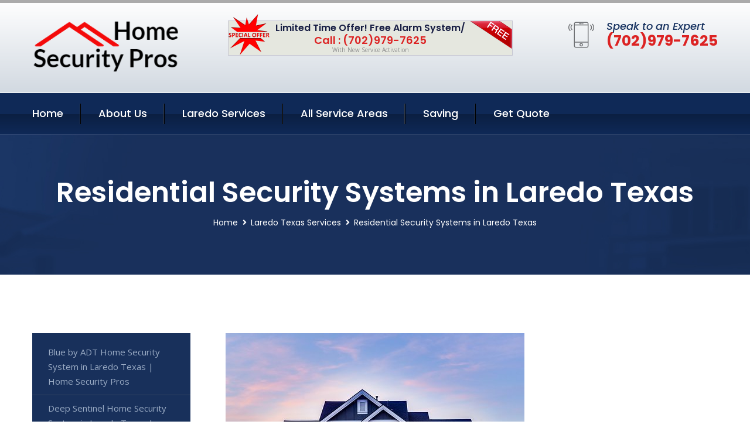

--- FILE ---
content_type: text/html; charset=utf-8
request_url: https://www.home-security-pros.com/residential-security-systems-laredo-texas
body_size: 13793
content:


<!DOCTYPE html>
<html lang="en">
<head id="HeaderTag"><meta charset="utf-8" /><meta http-equiv="Cache-control" content="public" /><title>
	Residential Security Systems in Laredo Texas | Home Security Pros
</title><link rel="preload" as="script" href="/assets/js/jquery.js" /><link rel="preload" as="script" href="/assets/js/popper.min.js" /><link rel="preload" as="script" href="/assets/js/bootstrap.min.security.js" /><link rel="preload" as="script" href="/assets/js/owl.js" /><link rel="preload" as="script" href="/assets/js/jquery-ui.js" /><link rel="preload" as="script" href="/assets/js/jquery.fancybox.js" /><link rel="preload" as="script" href="/assets/js/validate.js" /><link rel="preload" as="script" href="/assets/js/wow.js" /><link rel="preload" as="script" href="/assets/js/appear.js" /><link rel="preload" as="script" href="/assets/js/script.js" /><link rel="preload" as="script" href="/assets/js/base.v2.js" /><link rel="preload" href="/assets/css/bootstrap.security.css" as="style" /><link rel="preload" href="/assets/css/style.security.css" as="style" /><link rel="preload" href="/assets/css/responsive.security.css" as="style" />
<meta http-equiv="X-UA-Compatible" content="IE=edge" /><meta name="viewport" content="width=device-width, initial-scale=1.0, maximum-scale=1.0, user-scalable=0" />
    <!--[if lt IE 9]><script src="https://cdnjs.cloudflare.com/ajax/libs/html5shiv/3.7.3/html5shiv.js"></script><![endif]-->
    <!--[if lt IE 9]><script src="/assets/js/respond.js"></script><![endif]-->
    <style>a { cursor: pointer !important;}</style>

    <link href="/assets/css/bootstrap.security.css" rel="stylesheet" /><link href="/assets/css/style.security.css" rel="stylesheet" /><link href="/assets/css/responsive.security.css" rel="stylesheet" /><link id="favicon" href="/Content/Images/1320/FAVICON.png" rel="icon" /><link id="faviconapple" href="/assets/images/apple-touch-icon.png" rel="apple-touch-icon" /><script async>setTimeout(function() { openInteractModalAuto(); }, 5000);</script><script type='text/javascript' async>setTimeout(function(){loadComm100();},5000);</script><link rel="canonical" href="https://www.home-security-pros.com/residential-security-systems-laredo-texas" /><meta name="title" content="Residential Security Systems in Laredo Texas | Home Security Pros" /><meta name="description" content="Residential Security Systems Laredo Texas by Home Security Pros, A Professional Home and Commercial Security Services" /><meta name="og:title" content="Residential Security Systems in Laredo Texas | Home Security Pros" /><meta name="og:description" content="Residential Security Systems Laredo Texas by Home Security Pros, A Professional Home and Commercial Security Services" /><meta name="og:site_name" content="https://www.Home-Security-Pros.com" /><meta name="og:type" content="website" /><meta name="og:url" content="https://www.home-security-pros.com/residential-security-systems-laredo-texas" /><meta name="og:image" content="https://www.Home-Security-Pros.com/Content/Images/1320/LOGO.png" /><meta name="og:image:alt" content="Home Security Pros Logo" /><meta name="geo.region" content="US-TX"/><meta name="geo.placename" content="Laredo" /><meta name="geo.position" content="27.5065;-99.5087" /><meta name="ICBM" content="27.5065,-99.5087" /><script type="application/ld+json">{"@context": "https://schema.org","@type": "LocalBusiness","name": "Home Security Pros","address": {"@type": "PostalAddress","addressLocality": "Las Vegas","addressRegion": "NV","postalCode": "89178"},"priceRange":"$","image": "/content/images/1320/logo.png","email": "support@Home-Security-Pros.com","telephone": "+17029797625","url": "https://www.home-security-pros.com/laredo-texas-services","@id":"https://www.home-security-pros.com/laredo-texas-services","paymentAccepted": [ "cash","check","credit card", "invoice" ],"openingHours": "Mo,Tu,We,Th,Fr,Sa,Su 07:00-21:00","openingHoursSpecification": [ {"@type": "OpeningHoursSpecification","dayOfWeek": ["Monday","Tuesday","Wednesday","Thursday","Friday","Saturday","Sunday"],"opens": "07:00","closes": "21:00"} ],"geo": {"@type": "GeoCoordinates","latitude": "36.1753","longitude": "-115.1364"},"hasOfferCatalog": {"@context": "http://schema.org","@type": "OfferCatalog","name": "Residential Security Systems Services for Home Security Pros in Laredo Texas","@id": "https://www.home-security-pros.com/residential-security-systems-laredo-texas","itemListElement":[]},"areaServed":[{ "@type":"City","name":"Laredo Texas","@id":"https://www.home-security-pros.com/laredo-texas-services"}]}</script></head>
<body>

    <form method="post" action="./residential-security-systems-laredo-texas" id="mainForm">
<div class="aspNetHidden">
<input type="hidden" name="__VIEWSTATE" id="__VIEWSTATE" value="Hz4sbCbhPXvTeZfJP8phDko/HThkMbnaf94Z8Iz2T7yKYJCE/2yckU/X9c2r3P7xfrzej3Jz+2uKmsXP2KL0DvDJ8suY2FIysBl2CWCuKnk=" />
</div>

<div class="aspNetHidden">

	<input type="hidden" name="__VIEWSTATEGENERATOR" id="__VIEWSTATEGENERATOR" value="1B59457A" />
	<input type="hidden" name="__EVENTVALIDATION" id="__EVENTVALIDATION" value="y+yaAvqNq8XgOHa/+mecjOPHdeHTNqH1d1NrChr/oreJrrm/JtmRaU6ER5OlDTbB/UzCPTAiUp31Vk25TzWyvTe+P5vtxGAXevj2FDjkOsmkdkWZ/Sp5maOqupzr3amiG1jAESQm/+wqMG44CkshMSXcRydoTnNcdt1YeNR5LTfge/SMzCztGf139HNd6qo83+/YDxNnmHUTHLU2B1csze+7RnFxHmUKob7o+zhOJQ8dZIEAsVusTKJRpAzKsb18SVEkn4YXkfL/zPhXqOn7EaWkGi6bz0j4D3p8bzObCseA9j/2lGaiivFXKnESbRxrhBqRwyXCARYWhT2pvKntO3TDfplS+7/c7vF/1QhK6l7DtJ/0oTt+T1RU1HaV5rVleJJEvn/r6v4V0tJ+RXmaRCC9XlFVytjYzcRB6pDL2f5AZnCpWgM+fBFoMp15+wY0Ju9Qtb3CFKHFX3V6vYQtWQ==" />
</div>
        <input name="ctl00$FormName" type="hidden" id="FormName" />
        <input name="ctl00$FormEmail" type="hidden" id="FormEmail" />
        <input name="ctl00$FormPhone" type="hidden" id="FormPhone" />
        <input name="ctl00$FormPostalCode" type="hidden" id="FormPostalCode" />
        <input name="ctl00$FormIsBusiness" type="hidden" id="FormIsBusiness" />
        <input name="ctl00$FormIsHome" type="hidden" id="FormIsHome" />
        <input name="ctl00$FormNotes" type="hidden" id="FormNotes" /> 
        <input name="ctl00$FormIsValid" type="hidden" id="FormIsValid" /> 
        <input name="ctl00$metaId" type="hidden" id="metaId" value="1320" />
        <input name="ctl00$isMobile" type="hidden" id="isMobile" />
        <input name="ctl00$affId" type="hidden" id="affId" />
        <input name="ctl00$referUrl" type="hidden" id="referUrl" />
        <input name="ctl00$businessId" type="hidden" id="businessId" value="10010144" />
        <input name="ctl00$stateId" type="hidden" id="stateId" />
        <input name="ctl00$businessPublicPhone" type="hidden" id="businessPublicPhone" />
        <input name="ctl00$cacheDate" type="hidden" id="cacheDate" value="1/31/2026 8:05:23 AM" />
        
        <div class="page-wrapper">
            <div class="preloader"></div>

            <header class="main-header">
                <div class="header-upper">
                    <div class="auto-container">
                        <div id="topbar" class="clearfix"><div class='logo-outer'> <div class='logo'><a href='/home' title='Home Security Pros Home Page'><img src='/content/images/1320/logo.png' style='max-width:250px;height:auto;' alt='Home Security Pros Logo' title='Home Security Pros '/></a></div></div> <div class='upper-right clearfix'><div class='top-banner'> <div class='inner clearfix'> <figure class='image'><img src='/assets/images/resource/thumb-3.png' alt='Special Offer'/></figure> <span class='label'><img src='/assets/images/icons/free-label.png' alt='Free Security System'/></span> <div class='content'> <h4>Limited Time Offer! Free Alarm System/</h4> <h3>Call : (702)979-7625</h3> <div class='text'>With New Service Activation</div> </div> </div> </div><div class='upper-column info-box'> <div class='icon-box'><span class='flaticon-smartphone'></span></div> <ul> <li>Speak to an Expert</li> <li><strong>(702)979-7625</strong></li> </ul> </div> </div></div>
                    </div>
                </div>
                <div class="header-lower">
                    <div class="auto-container clearfix">
                        <div class="nav-outer clearfix">
                            <nav class="main-menu navbar-expand-md navbar-light">
                                <div class="navbar-header">
                                    <button class="navbar-toggler" type="button" data-toggle="collapse" data-target="#navbarSupportedContent" aria-controls="navbarSupportedContent" aria-expanded="false" aria-label="Toggle navigation">
                                        <span class="icon fa fa-bars"></span>
                                    </button>
                                </div>

                                <div id="navbarSupportedContent" class="collapse navbar-collapse clearfix"><ul class='navigation clearfix'> <li><a href='/home' title='Home Security Pros Home Page'>Home</a></li> <li class='dropdown'><a href='#' title='About Us'>About Us</a> <ul> <li><a href='/about' title='About Home Security Pros'>About Us</a></li><li><a href='/careers' title='Home Security Pros Jobs'>Career</a></li></ul> </li><li class='dropdown'><a href='#' title='Home Security Pros Services'>Laredo Services</a> <ul><li><a href='/laredo-texas-services' title='Laredo Texas Services'>All Laredo Services</a></li><li><a style='font-size:smaller' href='/blue-by-adt-home-security-system-laredo-texas' title='Home Security Pros Blue by ADT Home Security System in Laredo Texas | Home Security Pros'>Blue by ADT Home Security System in Laredo Texas | Home Security Pros</a></li><li><a style='font-size:smaller' href='/deep-sentinel-home-security-system-laredo-texas' title='Home Security Pros Deep Sentinel Home Security System in Laredo Texas | Home Security Pros'>Deep Sentinel Home Security System in Laredo Texas | Home Security Pros</a></li><li><a style='font-size:smaller' href='/home-security-systems-laredo-texas' title='Home Security Pros Top Home Security Systems in Laredo Texas - Home Security Pros'>Top Home Security Systems in Laredo Texas - Home Security Pros</a></li><li><a style='font-size:smaller' href='/residential-security-systems-laredo-texas' title='Home Security Pros Residential Security Systems in Laredo Texas | Home Security Pros'>Residential Security Systems in Laredo Texas | Home Security Pros</a></li><li><a style='font-size:smaller' href='/alarm-systems-laredo-texas' title='Home Security Pros Top Home Security Pros: Alarm Systems for Laredo, Texas'>Top Home Security Pros: Alarm Systems for Laredo, Texas</a></li><li><a style='font-size:smaller' href='/vivint-home-security-system-laredo-texas' title='Home Security Pros Vivint Home Security System in Laredo Texas | Home Security Pros'>Vivint Home Security System in Laredo Texas | Home Security Pros</a></li><li><a style='font-size:smaller' href='/laredo-texas-services' title='Home Security Pros Top Home Security Pros in Laredo Texas - Secure Your Residence'>Top Home Security Pros in Laredo Texas - Secure Your Residence</a></li><li><a style='font-size:smaller' href='/brinks-home-security-system-laredo-texas' title='Home Security Pros Brinks Home Security System in Laredo Texas | Home Security Pros'>Brinks Home Security System in Laredo Texas | Home Security Pros</a></li><li><a style='font-size:smaller' href='/ring-home-security-system-laredo-texas' title='Home Security Pros Ring Home Security System in Laredo Texas | Home Security Pros'>Ring Home Security System in Laredo Texas | Home Security Pros</a></li><li><a style='font-size:smaller' href='/fire-and-smoke-detection-laredo-texas' title='Home Security Pros Fire and Smoke Detection Services in Laredo Texas | Home Security Pros'>Fire and Smoke Detection Services in Laredo Texas | Home Security Pros</a></li><li><a style='font-size:smaller' href='/indoor-security-cameras-laredo-texas' title='Home Security Pros Indoor Security Cameras in Laredo Texas | Home Security Pros'>Indoor Security Cameras in Laredo Texas | Home Security Pros</a></li><li><a style='font-size:smaller' href='/alder-home-security-system-laredo-texas' title='Home Security Pros Alder Home Security System in Laredo Texas | Home Security Pros'>Alder Home Security System in Laredo Texas | Home Security Pros</a></li><li><a style='font-size:smaller' href='/simplisafe-home-security-system-laredo-texas' title='Home Security Pros Simplisafe Home Security System in Laredo Texas | Home Security Pros'>Simplisafe Home Security System in Laredo Texas | Home Security Pros</a></li><li><a style='font-size:smaller' href='/wireless-home-security-system-laredo-texas' title='Home Security Pros Wireless Home Security System in Laredo Texas | Home Security Pros'>Wireless Home Security System in Laredo Texas | Home Security Pros</a></li><li><a style='font-size:smaller' href='/abode-home-security-system-laredo-texas' title='Home Security Pros Top Abode Home Security System in Laredo Texas - Home Security Pros'>Top Abode Home Security System in Laredo Texas - Home Security Pros</a></li><li><a style='font-size:smaller' href='/arlo-home-security-system-laredo-texas' title='Home Security Pros Arlo Home Security System in Laredo Texas | Home Security Pros'>Arlo Home Security System in Laredo Texas | Home Security Pros</a></li><li><a style='font-size:smaller' href='/burglary-detection-laredo-texas' title='Home Security Pros Burglary Detection Services in Laredo Texas | Home Security Pros'>Burglary Detection Services in Laredo Texas | Home Security Pros</a></li><li><a style='font-size:smaller' href='/medical-alert-laredo-texas' title='Home Security Pros Medical Alert Services in Laredo Texas | Home Security Pros'>Medical Alert Services in Laredo Texas | Home Security Pros</a></li><li><a style='font-size:smaller' href='/smart-home-automation-laredo-texas' title='Home Security Pros Smart Home Automation Services in Laredo Texas | Home Security Pros'>Smart Home Automation Services in Laredo Texas | Home Security Pros</a></li><li><a style='font-size:smaller' href='/wyze-home-security-system-laredo-texas' title='Home Security Pros Top-rated Wyze Home Security System in Laredo Texas | Home Security Pros'>Top-rated Wyze Home Security System in Laredo Texas | Home Security Pros</a></li><li><a style='font-size:smaller' href='/frontpoint-home-security-system-laredo-texas' title='Home Security Pros Frontpoint Home Security System in Laredo Texas | Home Security Pros'>Frontpoint Home Security System in Laredo Texas | Home Security Pros</a></li><li><a style='font-size:smaller' href='/blink-home-security-system-laredo-texas' title='Home Security Pros Blink Home Security System in Laredo Texas | Home Security Pros'>Blink Home Security System in Laredo Texas | Home Security Pros</a></li><li><a style='font-size:smaller' href='/smart-home-system-laredo-texas' title='Home Security Pros Smart Home Systems in Laredo TX | Home Security Pros'>Smart Home Systems in Laredo TX | Home Security Pros</a></li><li><a style='font-size:smaller' href='/commercial-security-systems-laredo-texas' title='Home Security Pros Commercial Security Systems in Laredo Texas | Home Security Pros'>Commercial Security Systems in Laredo Texas | Home Security Pros</a></li><li><a style='font-size:smaller' href='/adt-home-security-system-laredo-texas' title='Home Security Pros ADT Home Security System in Laredo Texas | Home Security Pros'>ADT Home Security System in Laredo Texas | Home Security Pros</a></li><li><a style='font-size:smaller' href='/nest-home-security-system-laredo-texas' title='Home Security Pros Nest Home Security System in Laredo Texas | Home Security Pros'>Nest Home Security System in Laredo Texas | Home Security Pros</a></li><li><a style='font-size:smaller' href='/cove-home-security-system-laredo-texas' title='Home Security Pros Cove Home Security System in Laredo Texas | Home Security Pros'>Cove Home Security System in Laredo Texas | Home Security Pros</a></li><li><a style='font-size:smaller' href='/google-home-security-system-laredo-texas' title='Home Security Pros Google Home Security System in Laredo Texas - Home Security Pros'>Google Home Security System in Laredo Texas - Home Security Pros</a></li><li><a style='font-size:smaller' href='/outdoor-security-cameras-laredo-texas' title='Home Security Pros Outdoor Security Cameras in Laredo Texas | Home Security Pros'>Outdoor Security Cameras in Laredo Texas | Home Security Pros</a></li><li><a style='font-size:smaller' href='/home-automation-laredo-texas' title='Home Security Pros Home Automation Services in Laredo Texas | Home Security Pros'>Home Automation Services in Laredo Texas | Home Security Pros</a></li></ul></li> <li><a href='/serviceareas' title='Home Security Pros Service Locations'>All Service Areas</a></li><li class='dropdown'><a href='#'>Saving</a> <ul> <li><a href='/promotion' title='Home Security Pros Promotions'>Promotions</a></li> <li><a href='/affiliates' title='Home Security Pros Affiliate Program'>We pay for Referrals</a></li> </ul> </li> <li><a href='/quoterequest' title='Home Security Pros Request A Quote'>Get Quote</a></li> </ul></div>
                            </nav>
                        </div>
                    </div>
                </div>
            </header>
            

            
    <div id="MainContent">
        <section class="page-title" style="background-image: url('/assets/images/background/5.jpg');">
            <div id="securityBreadCrumb" class="auto-container"><h1>Residential Security Systems in Laredo Texas</h1> <ul class='bread-crumb clearfix'> <li><a href='/home'>Home</a></li> <li><a href='/blue-by-adt-home-security-system-laredo-texas'>Laredo Texas Services</a></li> <li>Residential Security Systems in Laredo Texas</li> </ul></div>
        </section>
        <div id="mainSecurityServiceContent" class="sidebar-page-container"><div class='auto-container'> <div class='row clearfix'> <div class='content-side col-xl-9 col-lg-8 col-md-12 col-sm-12 order-2'> <div class='service-detail'> <div class='upper-box'> <div class='image-box wow fadeIn'><figure class='image'><a href='/residential-security-systems-laredo-texas' class='lightbox-image'><img src='/content/images/1320/residential-security-systems-3381730.jpg' style='max-height:20%;width:auto;' alt='Residential Security Systems in Laredo Texas | Home Security Pros'></a></figure></div> </div> <div class='lower-content'> <h2>Residential Security Systems in Laredo Texas | Home Security Pros</h2>Welcome to Home Security Pros, your trusted partner in providing top-notch home and commercial security services in Laredo, Texas. With a solid foundation since 2015, we have been dedicated to safeguarding the well-being of our valued clients and their properties. At Home Security Pros, we understand that nothing is more important than feeling safe within the confines of your own space. Our team of highly skilled professionals excels at designing tailored security solutions for both residential and commercial settings. Whether you're looking to protect your family or secure your business premises, our experts are here to provide comprehensive protection against potential threats. With an unwavering commitment towards excellence, we offer a wide range of cutting-edge security systems designed with advanced technology. From state-of-the-art surveillance cameras and motion sensors to smart locks and access control systems – our extensive selection ensures that every aspect of your property remains under constant vigilance. What sets us apart from others is not just our expertise but also our personalized approach towards each client's unique needs. We believe that no two spaces are alike; therefore, we conduct thorough assessments before recommending the most suitable security measures for optimal protection. Our experienced technicians work closely with you throughout the process – from initial consultation all the way through installation – ensuring seamless integration into your existing infrastructure without disrupting daily operations or compromising aesthetics. Home Security Pros takes pride in delivering exceptional customer service alongside unparalleled reliability. As a locally owned business deeply rooted in Laredo community values, trustworthiness lies at the core of everything we do. When it comes to securing what matters most - be it homes or businesses - rest assured knowing that you can rely on us round-the-clock for prompt assistance whenever needed. To experience peace-of-mind like never before by fortifying your property<hr/> <div style='font-size:smaller;'><h6><a href='/residential-security-systems/abode-residential-security-systems?city=Laredo Texas' title='Residential Security Systems - Abode Residential Security Systems'>Abode Residential Security Systems Laredo Texas</a></h6><div></div></div> <div style='font-size:smaller;'><h6><a href='/residential-security-systems/adt-residential-security-systems?city=Laredo Texas' title='Residential Security Systems - ADT Residential Security Systems'>ADT Residential Security Systems Laredo Texas</a></h6><div></div></div> <div style='font-size:smaller;'><h6><a href='/residential-security-systems/alder-residential-security-systems?city=Laredo Texas' title='Residential Security Systems - Alder Residential Security Systems'>Alder Residential Security Systems Laredo Texas</a></h6><div></div></div> <div style='font-size:smaller;'><h6><a href='/residential-security-systems/blue-by-adt-residential-security-systems?city=Laredo Texas' title='Residential Security Systems - Blue By ADT Residential Security Systems'>Blue By ADT Residential Security Systems Laredo Texas</a></h6><div></div></div> <div style='font-size:smaller;'><h6><a href='/residential-security-systems/brinks-residential-security-systems?city=Laredo Texas' title='Residential Security Systems - Brinks Residential Security Systems'>Brinks Residential Security Systems Laredo Texas</a></h6><div></div></div> <div style='font-size:smaller;'><h6><a href='/residential-security-systems/canary-residential-security-systems?city=Laredo Texas' title='Residential Security Systems - Canary Residential Security Systems'>Canary Residential Security Systems Laredo Texas</a></h6><div></div></div> <div style='font-size:smaller;'><h6><a href='/residential-security-systems/cove-residential-security-systems?city=Laredo Texas' title='Residential Security Systems - Cove Residential Security Systems'>Cove Residential Security Systems Laredo Texas</a></h6><div></div></div> <div style='font-size:smaller;'><h6><a href='/residential-security-systems/deep-sentinel-residential-security-systems?city=Laredo Texas' title='Residential Security Systems - Deep Sentinel Residential Security Systems'>Deep Sentinel Residential Security Systems Laredo Texas</a></h6><div></div></div> <div style='font-size:smaller;'><h6><a href='/residential-security-systems/frontpoint-residential-security-systems?city=Laredo Texas' title='Residential Security Systems - Frontpoint Residential Security Systems'>Frontpoint Residential Security Systems Laredo Texas</a></h6><div></div></div> <div style='font-size:smaller;'><h6><a href='/residential-security-systems/link-interactive-residential-security-systems?city=Laredo Texas' title='Residential Security Systems - Link Interactive Residential Security Systems'>Link Interactive Residential Security Systems Laredo Texas</a></h6><div></div></div> <div style='font-size:smaller;'><h6><a href='/residential-security-systems/outdoor-security-cameras?city=Laredo Texas' title='Residential Security Systems - Outdoor Security Cameras'>Outdoor Security Cameras Laredo Texas</a></h6><div></div></div> <div style='font-size:smaller;'><h6><a href='/residential-security-systems/ring-camera?city=Laredo Texas' title='Residential Security Systems - Ring Camera'>Ring Camera Laredo Texas</a></h6><div></div></div> <div style='font-size:smaller;'><h6><a href='/residential-security-systems/ring-residential-security-systems?city=Laredo Texas' title='Residential Security Systems - Ring Residential Security Systems'>Ring Residential Security Systems Laredo Texas</a></h6><div></div></div> <div style='font-size:smaller;'><h6><a href='/residential-security-systems/scout-residential-security-systems?city=Laredo Texas' title='Residential Security Systems - Scout Residential Security Systems'>Scout Residential Security Systems Laredo Texas</a></h6><div></div></div> <div style='font-size:smaller;'><h6><a href='/residential-security-systems/simplisafe-residential-security-systems?city=Laredo Texas' title='Residential Security Systems - SimpliSafe Residential Security Systems'>SimpliSafe Residential Security Systems Laredo Texas</a></h6><div></div></div> <div style='font-size:smaller;'><h6><a href='/residential-security-systems/smart-doorbell?city=Laredo Texas' title='Residential Security Systems - Smart Doorbell'>Smart Doorbell Laredo Texas</a></h6><div></div></div> <div style='font-size:smaller;'><h6><a href='/residential-security-systems/vivint-residential-security-systems?city=Laredo Texas' title='Residential Security Systems - Vivint Residential Security Systems'>Vivint Residential Security Systems Laredo Texas</a></h6><div></div></div> </div> </div> <hr/> <div class='sidebar-widget quote-widget'> <div class='title-box'><h3>Request a Free Quote</h3></div><div class='form-box'> <div class='row'> <div class='col-md-6'> <label for='FirstName'>First Name</label> <input name='FirstName' type='text' id='FirstName' tabindex='1' title='Your first name' class='form-control' placeholder='Enter first name'> <span id='FirstNameValidator' class='text-danger' style='visibility:hidden;'>The first name field is required.</span> </div> <div class='col-md-6'> <label for='LastName'>Last Name</label> <input name='LastName' type='text' id='LastName' tabindex='2' title='Your last name' class='form-control' placeholder='Enter last name'> <span id='LastNameValidator' class='text-danger' style='visibility:hidden;'>The last name field is required.</span> </div> </div> <div class='row'> <div class='col-md-6'> <label for='Email'><a href='#' onclick='SetEmailDefault();' style='color: black; text-decoration: none;'>E</a>mail Address</label> <input name='Email' type='email' id='Email' tabindex='3' title='Primary account holder email address' class='form-control' placeholder='Enter email address'> <span id='EmailValidator' class='text-danger' style='visibility:hidden;'>A Valid Email Address Is Required</span> </div> <div class='col-md-6'> <label for='Phone'>Phone Number</label> <input name='Phone' type='tel' id='Phone' tabindex='4' title='Primary account holder phone number' class='form-control' placeholder='Enter Phone Number' autocomplete='off'> <span id='PhoneValidator' class='text-danger' style='visibility:hidden;'>Enter valid Phone number</span> </div> </div> <div class='row'> <div class='col-md-6'> <label for='PostalCode'>Postal Code</label> <input name='PostalCode' type='text' maxlength='5' id='PostalCode' tabindex='7' title='This is the account holder 5 digit postal code' class='form-control' onchange='PostalCodeLookup();' onkeyup='PostalCodeLookup();' placeholder='Enter postal code'> <span id='PostalCodeValidator' class='text-danger' style='visibility:hidden;'>The postal code field is required.</span> </div> </div> <div class='row'> <div class='col-md-6'> <label for='City'>City</label> <input name='City' type='text' id='City' tabindex='6' title='This is the account holder city. It is auto-populated from the postal code' class='form-control' placeholder='City'> <span id='CityValidator' class='text-danger' style='visibility:hidden;'>The city field is required.</span> </div> <div class='col-md-6'> <label for='State'>State</label> <input name='State' type='text' id='State' disabled='disabled' title='This is the account holder state and is auto-populated' class='aspNetDisabled form-control' placeholder='State/Province'> <span id='StateValidator' class='text-danger' style='visibility:hidden;'>The state field is required.</span> </div> </div> <div class='form-group check-box'> <div class='row'> <div class='col-md-6'> <div class='clearfix'> <span name='chkHomeSecurity'><input id='chkHomeSecurity' type='checkbox' name='chkHomeSecurity'><label for='chkHomeSecurity'>I Need Help With Home Security</label></span> </div> <div class='clearfix'> <span name='chkBusinessSecurity'><input id='chkBusinessSecurity' type='checkbox' name='chkBusinessSecurity'><label for='chkBusinessSecurity'>I Need Help With Commercial/Business Security</label></span> </div> </div> </div> </div> <div class='row'> <div class='col-md-12'> <label for='Notes'>How Specifically Can We Help?</label> <textarea name='Notes' rows='5' cols='20' id='Notes' tabindex='10' title='Enter project details or reason for contacting us' class='form-control' placeholder='Ex. I would like a quote for...'></textarea> <span id='NotesValidator' class='text-danger' style='visibility:hidden;'>The notes field is required.</span> </div> </div> <div class='form-group checkbox'> <div class='clearfix'> <input type='checkbox' id='chkPermission' name='chkPermission'> <label for='chkPermission' style='color: rgba(15,41,87,1);'>I agree to receive automated call(s) or text(s) at this number using an automatic phone dialing system. <a onclick='alerterFire('I agree to receive automated call(s) or text(s) at this number using an automatic phone dialing system. by, or on behalf of, Home Security Systems Las Vegas with the sole purpose of connecting me to a phone representative or company voice mail system. I understand I do not have to consent in order to purchase any products or services. Carrier charges may apply.');' title='View AutoDialer Terms' style='color: rgba(15,41,87,1); cursor: pointer; font-style: italic;'>View Additional Terms</a></label> </div> </div> <div class='form-group btn-box'> <input type='submit' name='QuoteRequestSubmit' value='Submit Quote Request' onclick='if (checkPermission()){return VerifyQuoteRequest();} return false;' id='QuoteRequestSubmit' class='theme-btn btn-style-one'> </div> </div><div class='info-box'> <div class='number'><i class='icon fa fa-phone'></i>+17029797625</div> <div class='email'><i class='icon fa fa-paper-plane'></i> <a href='#'>support@home-security-pros.com</a></div> </div> </div><hr/> </div> <div class='sidebar-side col-xl-3 col-lg-4 col-md-12 col-sm-12'> <aside class='sidebar services-sidebar'> <div class='sidebar-widget services-category'> <ul class='category-list'><li><a href='/blue-by-adt-home-security-system-laredo-texas'>Blue by ADT Home Security System in Laredo Texas | Home Security Pros</a></li> <li><a href='/deep-sentinel-home-security-system-laredo-texas'>Deep Sentinel Home Security System in Laredo Texas | Home Security Pros</a></li> <li><a href='/home-security-systems-laredo-texas'>Top Home Security Systems in Laredo Texas - Home Security Pros</a></li> <li><a href='/residential-security-systems-laredo-texas'>Residential Security Systems in Laredo Texas | Home Security Pros</a></li> <li><a href='/alarm-systems-laredo-texas'>Top Home Security Pros: Alarm Systems for Laredo, Texas</a></li> <li><a href='/vivint-home-security-system-laredo-texas'>Vivint Home Security System in Laredo Texas | Home Security Pros</a></li> <li><a href='/brinks-home-security-system-laredo-texas'>Brinks Home Security System in Laredo Texas | Home Security Pros</a></li> <li><a href='/ring-home-security-system-laredo-texas'>Ring Home Security System in Laredo Texas | Home Security Pros</a></li> <li><a href='/fire-and-smoke-detection-laredo-texas'>Fire and Smoke Detection Services in Laredo Texas | Home Security Pros</a></li> <li><a href='/indoor-security-cameras-laredo-texas'>Indoor Security Cameras in Laredo Texas | Home Security Pros</a></li> <li><a href='/alder-home-security-system-laredo-texas'>Alder Home Security System in Laredo Texas | Home Security Pros</a></li> <li><a href='/simplisafe-home-security-system-laredo-texas'>Simplisafe Home Security System in Laredo Texas | Home Security Pros</a></li> <li><a href='/wireless-home-security-system-laredo-texas'>Wireless Home Security System in Laredo Texas | Home Security Pros</a></li> <li><a href='/abode-home-security-system-laredo-texas'>Top Abode Home Security System in Laredo Texas - Home Security Pros</a></li> <li><a href='/arlo-home-security-system-laredo-texas'>Arlo Home Security System in Laredo Texas | Home Security Pros</a></li> <li><a href='/burglary-detection-laredo-texas'>Burglary Detection Services in Laredo Texas | Home Security Pros</a></li> <li><a href='/medical-alert-laredo-texas'>Medical Alert Services in Laredo Texas | Home Security Pros</a></li> <li><a href='/smart-home-automation-laredo-texas'>Smart Home Automation Services in Laredo Texas | Home Security Pros</a></li> <li><a href='/wyze-home-security-system-laredo-texas'>Top-rated Wyze Home Security System in Laredo Texas | Home Security Pros</a></li> <li><a href='/frontpoint-home-security-system-laredo-texas'>Frontpoint Home Security System in Laredo Texas | Home Security Pros</a></li> <li><a href='/blink-home-security-system-laredo-texas'>Blink Home Security System in Laredo Texas | Home Security Pros</a></li> <li><a href='/smart-home-system-laredo-texas'>Smart Home Systems in Laredo TX | Home Security Pros</a></li> <li><a href='/commercial-security-systems-laredo-texas'>Commercial Security Systems in Laredo Texas | Home Security Pros</a></li> <li><a href='/adt-home-security-system-laredo-texas'>ADT Home Security System in Laredo Texas | Home Security Pros</a></li> <li><a href='/nest-home-security-system-laredo-texas'>Nest Home Security System in Laredo Texas | Home Security Pros</a></li> <li><a href='/cove-home-security-system-laredo-texas'>Cove Home Security System in Laredo Texas | Home Security Pros</a></li> <li><a href='/google-home-security-system-laredo-texas'>Google Home Security System in Laredo Texas - Home Security Pros</a></li> <li><a href='/outdoor-security-cameras-laredo-texas'>Outdoor Security Cameras in Laredo Texas | Home Security Pros</a></li> <li><a href='/home-automation-laredo-texas'>Home Automation Services in Laredo Texas | Home Security Pros</a></li> </ul> </div> </aside> </div> </div> </div></div>
    </div>

            <footer id="footer" class="main-footer"><div class='auto-container'> <div class='widgets-section'> <div class='row'> <div class='big-column col-xl-6 col-lg-12 col-md-12'> <div class='row'> <div class='footer-column col-lg-12 col-md-12 col-sm-12'> <div class='footer-widget about-widget'> <h5 class='widget-title'>Get In Touch</h5> <div class='widget-content'> <li><strong>(702)979-7625</strong></li><li><a href='mailto:support@home-security-pros.com'>support@home-security-pros.com</a></li></ul> </div> </div> </div> </div> </div> <div class='big-column col-xl-6 col-lg-12 col-md-12'> <div class='row'> <div class='footer-column col-lg-6 col-md-6 col-sm-12'> <div class='footer-widget links-widget'> <h2 class='widget-title'>Quick links</h2> <div class='widget-content'> <ul class='list clearfix'> <li><a href='/home'>Home</a></li> <li><a href='/about'>About Us</a></li> <li><a href='/quoterequest'>Quotes</a></li> <li><a href='/ourservices'>Services</a></li> <li><a href='/contact'>Contact Us</a></li> <li><a href='/privacypolicy'>Privacy Policy</a></li> </ul> </div> </div> </div> <div class='footer-column col-lg-6 col-md-6 col-sm-12'> <div class='footer-widget'> <div class='widget-content'> <div class='contact-btn'> <a href='/quoterequest' class='theme-btn btn-style-one'>Get A Quote</a> <a href='/quoterequest' class='theme-btn btn-style-two'>Free Assessment</a> </div> </div> </div> </div> </div> </div> </div> </div> </div> <div class='footer-bottom'> <div class='auto-container'> <div class='outer-box clearfix'> <div class='sizesmalldarkgrey'>This site is a free service to assist homeowners in connecting with local sercurity service contractors. All contractors are independent, and this site does not warrant or guarantee any work performed. It is the responsibility of the homeowner to verify that the hired contractor furnishes the necessary license and insurance required for the work being performed. All persons depicted in a photo or video are actors or models and not contractors listed on this site.</div><hr/> <div class='copyright-text'>© Copyright <a href='/home' title='Home Security Pros Home Page'>Home Security Pros</a> 2015-2026. All right reserved.</div> </div> </div> </div></footer>
        </div>
        <div class="scroll-to-top scroll-to-target" data-target="html"><span class="fa fa-angle-double-up"></span></div>
        <div style="display: none;">
        <input type="submit" name="ctl00$MasterSubmitFormButton" value="" onclick="return $(&#39;#FormIsValid&#39;).val(&#39;&#39;).length>0;" id="MasterSubmitFormButton" />
        </div>

        <button type="button" id="alerterOpen" class="btn btn-primary waves-effect waves-light" data-toggle="modal" data-target=".alerter" style="display: none;">alerter popup</button>
        <div class="modal fade alerter" tabindex="-1" role="dialog" aria-labelledby="alerterHeader" aria-hidden="true">
            <div class="modal-dialog modal-lg">
                <div class="modal-content">
                    <div class="modal-header">
                        <h5 class="modal-title mt-0" id="alerterHeader">header text here</h5>
                        <button id="alerterClose" type="button" class="close" data-dismiss="modal" aria-hidden="true">×</button>
                    </div>
                    <div class="modal-body" id="alerterBody">
                    </div>
                </div>
            </div>
        </div>
    </form>
  
    

    <script src="/assets/js/jquery.js"></script>
    <script src="/assets/js/popper.min.js"></script>
    <script src="/assets/js/bootstrap.min.security.js"></script>
    <script src="/assets/js/owl.js"></script>
    <script src="/assets/js/jquery-ui.js"></script>
    <script src="/assets/js/jquery.fancybox.js"></script>
    <script src="/assets/js/validate.js"></script>
    <script src="/assets/js/wow.js"></script>
    <script src="/assets/js/appear.js"></script>
    <script src="/assets/js/script.js"></script>
    <script src="/assets/js/base.v2.js" async></script>
    <div id="comm100">
        <div id="comm100-button-3b62ccb7-ce40-4842-b007-83a4c0b77727"></div>
    </div>
</body>

<script>
        function VerifyQuoteRequest() {
          
            if ($.trim($('#FirstName').val()).length === 0) {
            alert('Please enter your first name and try again.');
        $('#FirstName').focus();
        return false;
            }
        if ($.trim($('#LastName').val()).length === 0) {
            alert('Please enter your last name and try again.');
        $('#LastName').focus();
        return false;
            }
        if ($.trim($('#Email').val()).length === 0) {
            alert('Please enter your email and try again.');
        $('#Email').focus();
        return false;
            }
        if ($.trim($('#Phone').val()).length < 10) {
            alert('Please enter your valid 10 digit phone number (numbers only) and try again.');
        $('#Phone').focus();
        return false;
            }
        if ($.trim($('#PostalCode').val()).length < 5) {
            alert('Please enter your valid 5 digit US postal code and try again.');
        $('#PostalCode').focus();
        return false;
            }
        if ($.trim($('#Notes').val()).length === 0) {
            alert('Please enter valid notes and try again');
        $('#Notes').focus();
        return false;
            }
        return true;
        }

        function SetEmailDefault() {
            var fn = $("#FirstName").val();
        var ln = $("#LastName").val();
        var d = new Date();
        var month = d.getMonth() + 1;
        var day = d.getDate();
        var dt = (month < 10 ? '0' : '') + month + (day < 10 ? '0' : '') + day + d.getFullYear();
        $("#Email").val(fn + ln + "_" + dt + "@noreply.com");
        }
        function checkPermission() {
            if (!$('#chkPermission').is(":checked")) {
            alert('Please check the box to agree to the terms that will allow us to auto-connect a call to you.');
        return false;
            }
        return true;
        }

    var Comm100API = Comm100API || {};

    function loadComm100() {

        (function (t) {
            function e(e) {
                var a = document.createElement('script'), c = document.getElementsByTagName('script')[0];
                a.type = 'text/javascript', a.async = !0, a.src = e + t.site_id, c.parentNode.insertBefore(a, c);
            }

            t.chat_buttons = t.chat_buttons || [],
                t.chat_buttons.push({ code_plan: '3b62ccb7-ce40-4842-b007-83a4c0b77727', div_id: 'comm100-button-3b62ccb7-ce40-4842-b007-83a4c0b77727' }), t.site_id = 10003700, t.main_code_plan = '3b62ccb7-ce40-4842-b007-83a4c0b77727', e('https://vue.comm100.com/livechat.ashx?siteId='),
                setTimeout(function () { t.loaded || e('https://standby.comm100vue.com/livechat.ashx?siteId=') }, 5e3);

        })(Comm100API || {});

    }
    function alerterFire(hdr, body) {
        $('#alerterHeader').html(hdr);
        $('#alerterBody').html(body);
        $('#alerterOpen').click();
    }

    function VerifyFormSubmit() {
        $('#FormIsValid').val('');
        if ($.trim($('#Name').val()).length === 0) {
            alert('Please enter your name and try again.');
            $('#Name').focus();
            return false;
        }
        if ($.trim($('#Phone').val()).length < 10) {
            alert('Please enter your valid 10 digit phone number (numbers only) and try again.');
            $('#Phone').focus();
            return false;
        }
        if ($.trim($('#Email').val()).length === 0) {
            alert('Please enter your email and try again.');
            $('#Email').focus();
            return false;
        }
        if ($.trim($('#PostalCode').val()).length < 5) {
            alert('Please enter your valid 5 digit US postal code and try again.');
            $('#PostalCode').focus();
            return false;
        }
        if ($('#Notes').length) {
            if ($.trim($('#Notes').val()).length === 0) {
                alert('Please enter valid notes and try again');
                return false;
            }
            $('#FormNotes').val($('#Notes').val());
        }
        if ($('#message').length) {
            if ($.trim($('#message').val()).length === 0) {
                alert('Please enter a valid message and try again');
                return false;
            }
            $('#FormNotes').val($('#FormNotes').val() + $('#message').val());
        }
        if ($('#chkHomeSecurity').length && $('#chkHomeSecurity').is(':checked')) {
            $('#FormIsHome').val('1');
        }
        if ($('#chkBusinessSecurity').length && $('#chkBusinessSecurity').is(':checked')) {
            $('#FormIsBusiness').val('1');
        }
        $('#FormIsValid').val('1');
        $('#FormName').val($('#Name').val());
        $('#FormEmail').val($('#Email').val());
        $('#FormPhone').val($('#Phone').val());
        $('#FormPostalCode').val($('#PostalCode').val());
        $('#MasterSubmitFormButton').click();
        return true;
    }



    jQuery.fn.ForceNumericOnly =
        function () {
            return this.each(function () {
                $(this).keydown(function (e) {
                    var key = e.charCode || e.keyCode || 0;
                    // allow backspace, tab, delete, enter, arrows, numbers and keypad numbers ONLY
                    // home, end, period, and numpad decimal
                    return (
                        key === 8 ||
                        key === 9 ||
                        key === 13 ||
                        key === 46 ||
                        key === 110 ||
                        key === 190 ||
                        (key >= 35 && key <= 40) ||
                        (key >= 48 && key <= 57) ||
                        (key >= 96 && key <= 105));
                });
            });
        };


    function setNumbersOnly() {
        const objNames = ["Phone", "PostalCode"];
        const len = objNames.length;
        for (var z = 0; z < len; z++) {
            if ($("#" + objNames[z])) {
                $("#" + objNames[z]).ForceNumericOnly();
            }
        }

    }

    $(document).ready(function () {
        setNumbersOnly();
    });


    function CheckReject() {
        if ($('#RejectLead').prop('checked')) {
            $('#RejectLeadDetails').show();
        } else {
            $('#RejectLeadDetails').hide();
        }
    }
    function isEmail(obj) {
        try {
            const email = $('#' + obj).val();
            const re = /^(([^<>()[\]\\.,;:\s@\"]+(\.[^<>()[\]\\.,;:\s@\"]+)*)|(\".+\"))@((\[[0-9]{1,3}\.[0-9]{1,3}\.[0-9]{1,3}\.[0-9]{1,3}\])|(([a-zA-Z\-0-9]+\.)+[a-zA-Z]{2,}))$/;
            return re.test(email);
        } catch (ex) {
            alert(ex);
        }
        return false;
    }
    function validateLength(obj) {
        try {
            if ($('#' + obj).length && $('#' + obj).val().length > 0) {
                $('#' + obj + 'Validator').hide();
                return true;
            }

        } catch (ex) {
            alert(ex);
        }
        $('#' + obj + 'Validator').show();
        $(window).scrollTop(0);
        $('#' + obj).focus().select();
        return false;

    }
    function validatePhoneNumber(obj) {
        var phoneVal = "";
        try {
            if ($('#' + obj).length) {
                $('#' + obj + 'Validator').hide();
                phoneVal = $('#' + obj).val().replace(/\D/g, '');
                if (phoneVal.substring(0, 1) === "1") {
                    phoneVal = phoneVal.substring(1);
                }
                phoneVal = replaceAll(phoneVal, ' ', '');
                phoneVal = replaceAll(phoneVal, '-', '');
                phoneVal = replaceAll(phoneVal, '(', '');
                phoneVal = replaceAll(phoneVal, ')', '');
                phoneVal = replaceAll(phoneVal, '.', '');
                phoneVal = replaceAll(phoneVal, ',', '');

                if (phoneVal.length === 10 && validatePhone(phoneVal)) {
                    $('#' + obj + 'Validator').hide();
                    const newVal = phoneVal.replace(/(\d{3})(\d{3})(\d{4})/, '$1-$2-$3');
                    $('#' + obj).val(newVal);
                    return true;
                }
            }
        } catch (ex) {
            alert(ex);
        }
        alert('Invalid Phone Number.  Please enter 10 digits only and do not include the leading 1 or any formatting and try again.');
        $('#' + obj + 'Validator').show();
        $(window).scrollTop(0);
        $('#' + obj).focus().select();
        return false;

    }
    function validateEmailAddress(obj) {
        try {

            if ($('#' + obj).length && $('#' + obj).val().length && isEmail(obj)) {
                $('#' + obj + 'Validator').hide();
                return true;
            }
        } catch (ex) {
            alert(ex);
        }
        alert('Invalid Email Address. Please ensure you have entered @ and a . in the domain name.  Format should be aaa@bbb.ccc.  Please try again.');

        $('#' + obj + 'Validator').show();
        $(window).scrollTop(0);
        $('#' + obj).focus().select();
        return false;

    }
    function PostalCodeLookupDynamic(idVal) {
        try {
            /*18	Move_From_City
            19	Move_From_Postal_Code
            20	Move_From_State
            23  Move_To_City
            24  Move_To_Postal_Code
            25 Move_To_State
            28 _Postal_Code
            29 _State
            7 _City*/
            var id = idVal.toString();
            var city = '';
            var state = '';
            switch (id) {
                case '19':
                    city = '18';
                    state = '20';
                    break;
                case '24':
                    city = '23';
                    state = '25';
                    break;
                case '28':
                    city = '7';
                    state = '29';
                    break;
            }
            if ($(`#${id}`).length) {
                const postalCode = $(`#${id}`).val();

                if (postalCode.length === 5) {
                    $(`#${city}`).val("");
                    $(`#${state}`).val("");
                    const p = `{ postalCode: '${postalCode}'}`;
                    // alert(p + ' ' + id + ' ' + city + ' ' + state);
                    $.ajax({
                        type: "POST",
                        url: "/services/lookup.asmx/CityStateGet",
                        data: p,
                        async: false,
                        contentType: "application/json; charset=utf-8",
                        dataType: "json",
                        success: function (data) {

                            if (data.d.length > 0) {
                                //   alert(data);
                                const cityState = data.d.split("|");

                                $(`#${city}`).val(cityState[0]);
                                $(`#${state}`).val(cityState[2]);
                                //$(`#${idAddOn}stateId`).val(cityState[1]);
                                if ($(`#${city}`).val().trim().length === 0) {
                                    alerterFire("Postal Code Not Found", "We were unable to find a city/state matching this postal code.  Please try again or enter your value directly.");
                                    //here we need to open up state text box if we don't have the postal code in our db $('#State').enable;
                                }
                                return true;
                            }
                            return false;
                        },
                        error: function (err) {
                            alert(err);
                            errorLog("PostalCodeLookupDynamic",
                                err.responseText + "  Status: " + err.status,
                                `id=${id}`);
                            return false;
                        }
                    });

                } else {
                    $(`#${city}`).val("");
                    $(`#${state}`).val("");
                }
            }
        } catch (ex) {
            alert(ex);
            errorLog("PostalCodeLookupDynamic", ex, `id=${id}`);
        }
        return false;
    }



</script>
</html>
